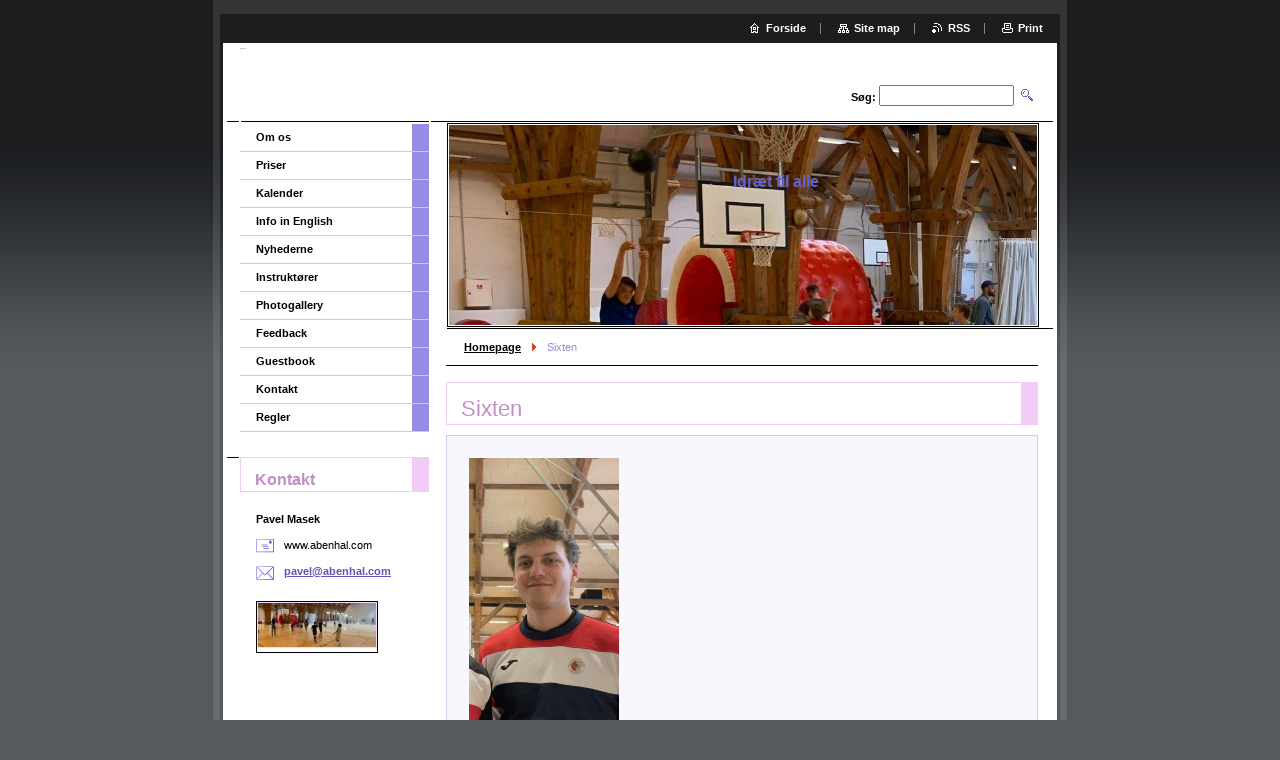

--- FILE ---
content_type: text/html; charset=UTF-8
request_url: https://www.abenhal.com/products/sixten/
body_size: 4016
content:
<!--[if lte IE 9]><!DOCTYPE HTML PUBLIC "-//W3C//DTD HTML 4.01 Transitional//EN" "https://www.w3.org/TR/html4/loose.dtd"><![endif]-->
<!DOCTYPE html>

<!--[if IE]><html class="ie" lang="da"><![endif]-->
<!--[if gt IE 9]><!--> 
<html lang="da">
<!--<![endif]-->

	<head>
		<!--[if lt IE 8]><meta http-equiv="X-UA-Compatible" content="IE=EmulateIE7"><![endif]--><!--[if IE 8]><meta http-equiv="X-UA-Compatible" content="IE=EmulateIE8"><![endif]--><!--[if IE 9]><meta http-equiv="X-UA-Compatible" content="IE=EmulateIE9"><![endif]-->
		<base href="https://www.abenhal.com/">
  <meta charset="utf-8">
  <meta name="description" content="">
  <meta name="keywords" content="">
  <meta name="generator" content="Webnode">
  <meta name="apple-mobile-web-app-capable" content="yes">
  <meta name="apple-mobile-web-app-status-bar-style" content="black">
  <meta name="format-detection" content="telephone=no">
    <link rel="icon" type="image/svg+xml" href="/favicon.svg" sizes="any">  <link rel="icon" type="image/svg+xml" href="/favicon16.svg" sizes="16x16">  <link rel="icon" href="/favicon.ico">  <link rel="stylesheet" href="https://www.abenhal.com/wysiwyg/system.style.css">
<link rel="canonical" href="https://www.abenhal.com/products/sixten/">
<script type="text/javascript">(function(i,s,o,g,r,a,m){i['GoogleAnalyticsObject']=r;i[r]=i[r]||function(){
			(i[r].q=i[r].q||[]).push(arguments)},i[r].l=1*new Date();a=s.createElement(o),
			m=s.getElementsByTagName(o)[0];a.async=1;a.src=g;m.parentNode.insertBefore(a,m)
			})(window,document,'script','//www.google-analytics.com/analytics.js','ga');ga('create', 'UA-797705-6', 'auto',{"name":"wnd_header"});ga('wnd_header.set', 'dimension1', 'W1');ga('wnd_header.set', 'anonymizeIp', true);ga('wnd_header.send', 'pageview');var pageTrackerAllTrackEvent=function(category,action,opt_label,opt_value){ga('send', 'event', category, action, opt_label, opt_value)};</script>
  <link rel="alternate" type="application/rss+xml" href="https://abenhal.com/rss/all.xml" title="View all articles">
<!--[if lte IE 9]><style type="text/css">.cke_skin_webnode iframe {vertical-align: baseline !important;}</style><![endif]-->
		<title>Sixten :: ÅBEN HAL-idræt og leg</title>
		<meta name="robots" content="index, follow">
		<meta name="googlebot" content="index, follow">
		<script type="text/javascript" src="https://d11bh4d8fhuq47.cloudfront.net/_system/skins/v9/50000003/js/functions.js"></script>
		<link rel="stylesheet" type="text/css" href="https://d11bh4d8fhuq47.cloudfront.net/_system/skins/v9/50000003/css/style.css" media="screen,handheld,projection">
		<link rel="stylesheet" type="text/css" href="https://d11bh4d8fhuq47.cloudfront.net/_system/skins/v9/50000003/css/print.css" media="print">
	
				<script type="text/javascript">
				/* <![CDATA[ */
					
					if (typeof(RS_CFG) == 'undefined') RS_CFG = new Array();
					RS_CFG['staticServers'] = new Array('https://d11bh4d8fhuq47.cloudfront.net/');
					RS_CFG['skinServers'] = new Array('https://d11bh4d8fhuq47.cloudfront.net/');
					RS_CFG['filesPath'] = 'https://www.abenhal.com/_files/';
					RS_CFG['filesAWSS3Path'] = 'https://b1d2add630.clvaw-cdnwnd.com/b8c49ebf993185c5cd12348b90a3c55a/';
					RS_CFG['lbClose'] = 'Close';
					RS_CFG['skin'] = 'default';
					if (!RS_CFG['labels']) RS_CFG['labels'] = new Array();
					RS_CFG['systemName'] = 'Webnode';
						
					RS_CFG['responsiveLayout'] = 0;
					RS_CFG['mobileDevice'] = 0;
					RS_CFG['labels']['copyPasteSource'] = 'Læs mere:';
					
				/* ]]> */
				</script><script type="text/javascript" src="https://d11bh4d8fhuq47.cloudfront.net/_system/client/js/compressed/frontend.package.1-3-108.js?ph=b1d2add630"></script><style type="text/css"></style></head>

	<body>
		<div id="pageOut">

			<div id="pageIn">

				<div id="wrapper" class="twoColumns">

					<div id="header">

						<div id="logo"><a href="home/" class="image" title="Gå til forsiden."><span id="rbcSystemIdentifierLogo"><img src="https://b1d2add630.clvaw-cdnwnd.com/b8c49ebf993185c5cd12348b90a3c55a/200000487-dab85dab87/ÅH team.jpg"  width="664" height="977"  alt="ÅBEN HAL-idræt og leg"></span></a></div>
						<script type="text/javascript"> /* <![CDATA[ */ logoCentering(); /* ]]> */ </script>
						
						<div id="languageSelect"></div>			

						<hr class="noDis">



						<div id="search">

		<form action="/search/" method="get" id="fulltextSearch">

								<fieldset>
									<legend>Søg</legend>
									<label for="fulltextSearchText">Søg:</label>
									<input type="text" id="fulltextSearchText" name="text" value="">
									<input class="submit" type="image" src="https://d11bh4d8fhuq47.cloudfront.net/_system/skins/v9/50000003/img/search.png" alt="Søg">
								</fieldset>

		</form>

						</div><!-- / id="search" -->

		
					</div><!-- / id="header" -->

					<div id="mainOut">

						<div id="illustration">

							<span><span><img src="https://b1d2add630.clvaw-cdnwnd.com/b8c49ebf993185c5cd12348b90a3c55a/200000472-8e9878e989/ah13.jpg?ph=b1d2add630" width="1280" height="474" alt=""></span></span>
							<h3><span id="rbcCompanySlogan" class="rbcNoStyleSpan">Idræt til alle</span></h3>

							<hr class="noDis">

						</div><!-- / id="illustration" -->

						<div id="mainIn">

							<div id="navigator">

								<div id="pageNavigator" class="rbcContentBlock"><p><a class="navFirstPage" href="/home/">Homepage</a><span><span> &gt; </span></span><span id="navCurrentPage">Sixten</span></p><hr class="noDis"></div>
							</div><!-- / id="navigator" -->

							<div class="container">

								<!-- MIDDLE BAR ~ MAIN AREA -->
								<div class="content middleBar">




								<div class="box detail products">

		

									<h1>Sixten</h1>

									
									<div class="wsw">
										<!-- WSW -->
<p><img alt="" src="https://b1d2add630.clvaw-cdnwnd.com/b8c49ebf993185c5cd12348b90a3c55a/200000485-b291db291f/sixten.jpeg" style="width: 150px; height: 267px;"></p>

										<!-- / WSW -->
									</div><!-- / class="wsw" -->

									

									

									

		

									<hr class="noDis">

								</div><!-- / class="box detail products" -->


		
								</div><!-- / class="content middleBar" -->
								<!-- / MIDDLE BAR ~ MAIN AREA -->

								<div class="cleaner"><!-- / FLOAT CLEAR --></div>

							</div><!-- / class="container" -->

						</div><!-- / id="mainIn" -->

					</div><!-- / id="mainOut" -->

					<!-- LEFT BAR -->
					<div class="sidebar leftBar">


<ul class="menu">
	<li class="first"><a href="/about-us/">Om os</a></li>
	<li><a href="/priser/">Priser</a></li>
	<li><a href="/kalender-/">Kalender </a></li>
	<li><a href="/info-in-english/">Info in English</a></li>
	<li><a href="/news-/">Nyhederne</a></li>
	<li><a href="/our-team/">Instruktører</a></li>
	<li><a href="/photogallery/">Photogallery</a></li>
	<li><a href="/feedback/">Feedback</a></li>
	<li><a href="/guestbook/">Guestbook</a></li>
	<li><a href="/contact-us/">Kontakt</a></li>
	<li class="last"><a href="/regler/">Regler</a></li>
</ul>			




								<div class="box contact">

									<h2>Kontakt</h2>

		

									<address>
										<strong>Pavel Masek</strong>
										<br class="noDis">
										

										<br class="noDis">
										<span class="address">
www.abenhal.com<br />

										</span>

	
										
										

										<br class="noDis">
										<span class="email">
											<a href="&#109;&#97;&#105;&#108;&#116;&#111;:&#112;&#97;&#118;&#101;&#108;&#64;&#97;&#98;&#101;&#110;&#104;&#97;&#108;&#46;&#99;&#111;&#109;"><span id="rbcContactEmail">&#112;&#97;&#118;&#101;&#108;&#64;&#97;&#98;&#101;&#110;&#104;&#97;&#108;&#46;&#99;&#111;&#109;</span></a>
										</span>

	
									</address>
									

									<br class="noDis">
									<span class="image"><img src="https://b1d2add630.clvaw-cdnwnd.com/b8c49ebf993185c5cd12348b90a3c55a/system_preview_small_200000472-8e9878e989/ah13.jpg" width="118" height="44" alt=""></span>

	

		

									<div class="cleaner"><!-- / FLOAT CLEAR --></div>

									<hr class="noDis">

								</div><!-- / class="box contact" -->


					



					</div><!-- / class="sidebar leftBar" -->
					<!-- / LEFT BAR -->

					<div class="cleaner"><!-- / FLOAT CLEAR --></div>

					<ul id="quick"><li class="homepage"><a href="home/" title="Gå til forsiden.">Forside</a></li><li class="sitemap"><a href="/sitemap/" title="Gå til site map">Site map</a></li><li class="rss"><a href="/rss/" title="RSS Feeds">RSS</a></li><li class="print"><a href="#" onclick="window.print(); return false;" title="Print siden">Print</a></li></ul><!-- / id="quick" -->
					<hr class="noDis">

				</div><!-- / id="wrapper" class="twoColumns" -->

				<div id="footer">
					<p><span id="rbcFooterText" class="rbcNoStyleSpan">© 2009 All rights reserved.</span><!-- --></p>
					<span class="signature"><span class="rbcSignatureText">Powered by <a href="https://www.webnode.com?utm_source=brand&amp;utm_medium=footer&amp;utm_campaign=premium" rel="nofollow" >Webnode</a></span></span>
				</div><!-- / id="footer" -->

			</div><!-- / id="pageIn" -->

		</div><!-- / id="pageOut" -->

		<script type="text/javascript">
			/* <![CDATA[ */

				RubicusFrontendIns.addObserver
				({

					onContentChange: function ()
					{
						logoCentering();

						RubicusFrontendIns.faqInit('faq', 'answerBlock');
					},

					onStartSlideshow: function()
					{
						$('slideshowControl').innerHTML	= 'Pause';
						$('slideshowControl').title			= 'Sætter billedserien på pause';
						$('slideshowControl').onclick		= RubicusFrontendIns.stopSlideshow.bind(RubicusFrontendIns);
					},

					onStopSlideshow: function()
					{
						$('slideshowControl').innerHTML	= 'Billedserie';
						$('slideshowControl').title			= 'Starter billedserie';
						$('slideshowControl').onclick		= RubicusFrontendIns.startSlideshow.bind(RubicusFrontendIns);
					},

					onShowImage: function()
					{
						if (RubicusFrontendIns.isSlideshowMode())
						{
							$('slideshowControl').innerHTML	= 'Pause';
							$('slideshowControl').title			= 'Sætter billedserien på pause';
							$('slideshowControl').onclick		= RubicusFrontendIns.stopSlideshow.bind(RubicusFrontendIns);
						}
					}

				});

				RubicusFrontendIns.faqInit('faq', 'answerBlock');

				RubicusFrontendIns.addFileToPreload('https://d11bh4d8fhuq47.cloudfront.net/_system/skins/v9/50000003/img/loading.gif');
				RubicusFrontendIns.addFileToPreload('https://d11bh4d8fhuq47.cloudfront.net/_system/skins/v9/50000003/img/loading_poll.gif');

			/* ]]> */
		</script>

	<div id="rbcFooterHtml"></div><script type="text/javascript">var keenTrackerCmsTrackEvent=function(id){if(typeof _jsTracker=="undefined" || !_jsTracker){return false;};try{var name=_keenEvents[id];var keenEvent={user:{u:_keenData.u,p:_keenData.p,lc:_keenData.lc,t:_keenData.t},action:{identifier:id,name:name,category:'cms',platform:'WND1',version:'2.1.157'},browser:{url:location.href,ua:navigator.userAgent,referer_url:document.referrer,resolution:screen.width+'x'+screen.height,ip:'34.78.182.129'}};_jsTracker.jsonpSubmit('PROD',keenEvent,function(err,res){});}catch(err){console.log(err)};};</script></body>

</html>
